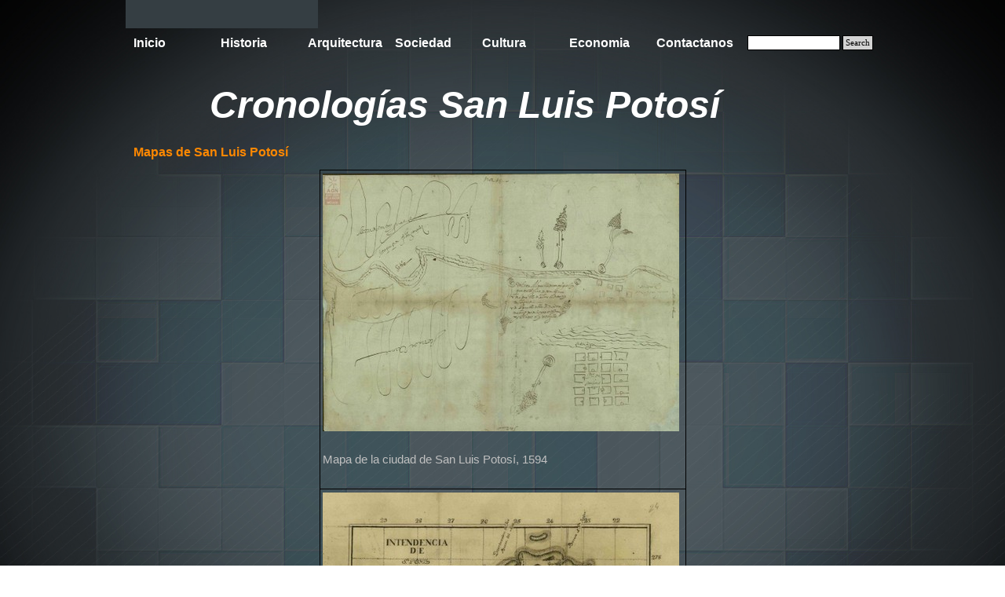

--- FILE ---
content_type: text/html
request_url: https://cronologiassanluispotosi.com/mapas-de-san-luis-potosi.html
body_size: 3623
content:
<!DOCTYPE html><!-- HTML5 -->
<html prefix="og: http://ogp.me/ns#" lang="es-ES" dir="ltr">
	<head>
		<title>Mapas de San Luis Potosí - Cronologias San Luis Potosi</title>
		<meta charset="utf-8" />
		<!--[if IE]><meta http-equiv="ImageToolbar" content="False" /><![endif]-->
		<meta name="author" content="Cronologias San Luis Potosi" />
		<meta name="generator" content="Incomedia WebSite X5 Pro 2024.2.7 - www.websitex5.com" />
		<meta property="og:locale" content="es" />
		<meta property="og:type" content="website" />
		<meta property="og:url" content="http://cronologiassanluispotosi.com/mapas-de-san-luis-potosi.html" />
		<meta property="og:title" content="Mapas de San Luis Potosí" />
		<meta property="og:site_name" content="Cronologias San Luis Potosi" />
		<meta name="twitter:card" content="summary_large_image">
		<meta name="viewport" content="width=device-width, initial-scale=1" />
		
		<link rel="stylesheet" href="style/reset.css?2024-2-7-1" media="screen,print" />
		<link rel="stylesheet" href="style/print.css?2024-2-7-1" media="print" />
		<link rel="stylesheet" href="style/style.css?2024-2-7-1" media="screen,print" />
		<link rel="stylesheet" href="style/template.css?2024-2-7-1" media="screen" />
		<link rel="stylesheet" href="pcss/mapas-de-san-luis-potosi.css?2024-2-7-1-638586270448434519" media="screen,print" />
		<script src="res/jquery.js?2024-2-7-1"></script>
		<script src="res/x5engine.js?2024-2-7-1" data-files-version="2024-2-7-1"></script>
		<script>
			window.onload = function(){ checkBrowserCompatibility('El Explorador que estás usando no es compatible con las funciones requeridas para mostrar este Sitio web.','El Navegador que estás utilizando podría no ser compatible con las funciones requeridas para poder ver este Sitio web.','[1]Actualiza tu explorador [/1] o [2]continuar de todos modos[/2].','http://outdatedbrowser.com/'); };
			x5engine.utils.currentPagePath = 'mapas-de-san-luis-potosi.html';
			x5engine.boot.push(function () { x5engine.utils.imCodeProtection('Cronologias San Luis Potosi'); });
		</script>
		
	</head>
	<body>
		<div id="imPageExtContainer">
			<div id="imPageIntContainer">
				<div id="imHeaderBg"></div>
				<div id="imFooterBg"></div>
				<div id="imPage">
					<header id="imHeader">
						<h1 class="imHidden">Mapas de San Luis Potosí - Cronologias San Luis Potosi</h1>
						<div id="imHeaderObjects"><div id="imHeader_imObjectSearch_02_wrapper" class="template-object-wrapper"><div id="imHeader_imObjectSearch_02"><form id="imHeader_imObjectSearch_02_form" action="imsearch.php" method="get"><fieldset><div id="imHeader_imObjectSearch_02_fields_container"><input type="text" id="imHeader_imObjectSearch_02_field" name="search" value="" /><button id="imHeader_imObjectSearch_02_button">Search</button></div></fieldset></form><script>$('#imHeader_imObjectSearch_02_button').click(function() { $(this).prop('disabled', true); setTimeout(function(){ $('#imHeader_imObjectSearch_02_button').prop('disabled', false);}, 900); $('#imHeader_imObjectSearch_02_form').submit(); return false; });</script></div></div><div id="imHeader_imObjectTitle_03_wrapper" class="template-object-wrapper"><div id="imHeader_imObjectTitle_03"><span id ="imHeader_imObjectTitle_03_text" >Cronologías San Luis Potosí</span></div></div><div id="imHeader_imMenuObject_04_wrapper" class="template-object-wrapper"><!-- UNSEARCHABLE --><div id="imHeader_imMenuObject_04"><div id="imHeader_imMenuObject_04_container"><div class="hamburger-button hamburger-component"><div><div><div class="hamburger-bar"></div><div class="hamburger-bar"></div><div class="hamburger-bar"></div></div></div></div><div class="hamburger-menu-background-container hamburger-component">
	<div class="hamburger-menu-background menu-mobile menu-mobile-animated hidden">
		<div class="hamburger-menu-close-button"><span>&times;</span></div>
	</div>
</div>
<ul class="menu-mobile-animated hidden">
	<li class="imMnMnFirst imPage" data-link-paths=",/index.html,/">
<div class="label-wrapper">
<div class="label-inner-wrapper">
		<a class="label" href="index.html">
Inicio		</a>
</div>
</div>
	</li><li class="imMnMnMiddle imLevel" data-link-paths=",/menu-historia.html" data-link-hash="-1004201935"><div class="label-wrapper"><div class="label-inner-wrapper"><a href="menu-historia.html" class="label" onclick="return x5engine.utils.location('menu-historia.html', null, false)">Historia</a></div></div></li><li class="imMnMnMiddle imLevel" data-link-paths=",/menu-arquitectura.html" data-link-hash="-1004201916"><div class="label-wrapper"><div class="label-inner-wrapper"><a href="menu-arquitectura.html" class="label" onclick="return x5engine.utils.location('menu-arquitectura.html', null, false)">Arquitectura</a></div></div></li><li class="imMnMnMiddle imLevel" data-link-paths=",/menu-sociedad.html" data-link-hash="-1004201897"><div class="label-wrapper"><div class="label-inner-wrapper"><a href="menu-sociedad.html" class="label" onclick="return x5engine.utils.location('menu-sociedad.html', null, false)">Sociedad</a></div></div></li><li class="imMnMnMiddle imLevel" data-link-paths=",/menu-cultura.html" data-link-hash="-1004201878"><div class="label-wrapper"><div class="label-inner-wrapper"><a href="menu-cultura.html" class="label" onclick="return x5engine.utils.location('menu-cultura.html', null, false)">Cultura</a></div></div></li><li class="imMnMnMiddle imLevel" data-link-paths=",/menu-economia.html" data-link-hash="-1004201859"><div class="label-wrapper"><div class="label-inner-wrapper"><a href="menu-economia.html" class="label" onclick="return x5engine.utils.location('menu-economia.html', null, false)">Economia</a></div></div></li><li class="imMnMnLast imPage" data-link-paths=",/contactanos.html">
<div class="label-wrapper">
<div class="label-inner-wrapper">
		<a class="label" href="contactanos.html">
Contactanos		</a>
</div>
</div>
	</li></ul></div></div><!-- UNSEARCHABLE END --><script>
var imHeader_imMenuObject_04_settings = {
	'menuId': 'imHeader_imMenuObject_04',
	'responsiveMenuEffect': 'slide',
	'responsiveMenuLevelOpenEvent': 'mouseover',
	'animationDuration': 1000,
}
x5engine.boot.push(function(){x5engine.initMenu(imHeader_imMenuObject_04_settings)});
$(function () {$('#imHeader_imMenuObject_04_container ul li').not('.imMnMnSeparator').each(function () {    var $this = $(this), timeout = 0;    $this.on('mouseenter', function () {        if($(this).parents('#imHeader_imMenuObject_04_container-menu-opened').length > 0) return;         clearTimeout(timeout);        setTimeout(function () { $this.children('ul, .multiple-column').stop(false, false).fadeIn(); }, 250);    }).on('mouseleave', function () {        if($(this).parents('#imHeader_imMenuObject_04_container-menu-opened').length > 0) return;         timeout = setTimeout(function () { $this.children('ul, .multiple-column').stop(false, false).fadeOut(); }, 250);    });});});

</script>
</div><div id="imHeader_imMenuObject_05_wrapper" class="template-object-wrapper"><!-- UNSEARCHABLE --><div id="imHeader_imMenuObject_05"><div id="imHeader_imMenuObject_05_container"><div class="hamburger-button hamburger-component"><div><div><div class="hamburger-bar"></div><div class="hamburger-bar"></div><div class="hamburger-bar"></div></div></div></div><div class="hamburger-menu-background-container hamburger-component">
	<div class="hamburger-menu-background menu-mobile menu-mobile-animated hidden">
		<div class="hamburger-menu-close-button"><span>&times;</span></div>
	</div>
</div>
<ul class="menu-mobile-animated hidden">
	<li class="imMnMnFirst imPage" data-link-paths=",/index.html,/">
<div class="label-wrapper">
<div class="label-inner-wrapper">
		<a class="label" href="index.html">
Inicio		</a>
</div>
</div>
	</li><li class="imMnMnMiddle imLevel" data-link-paths=",/menu-historia.html" data-link-hash="-1004201935"><div class="label-wrapper"><div class="label-inner-wrapper"><a href="menu-historia.html" class="label" onclick="return x5engine.utils.location('menu-historia.html', null, false)">Historia</a></div></div></li><li class="imMnMnMiddle imLevel" data-link-paths=",/menu-arquitectura.html" data-link-hash="-1004201916"><div class="label-wrapper"><div class="label-inner-wrapper"><a href="menu-arquitectura.html" class="label" onclick="return x5engine.utils.location('menu-arquitectura.html', null, false)">Arquitectura</a></div></div></li><li class="imMnMnMiddle imLevel" data-link-paths=",/menu-sociedad.html" data-link-hash="-1004201897"><div class="label-wrapper"><div class="label-inner-wrapper"><a href="menu-sociedad.html" class="label" onclick="return x5engine.utils.location('menu-sociedad.html', null, false)">Sociedad</a></div></div></li><li class="imMnMnMiddle imLevel" data-link-paths=",/menu-cultura.html" data-link-hash="-1004201878"><div class="label-wrapper"><div class="label-inner-wrapper"><a href="menu-cultura.html" class="label" onclick="return x5engine.utils.location('menu-cultura.html', null, false)">Cultura</a></div></div></li><li class="imMnMnMiddle imLevel" data-link-paths=",/menu-economia.html" data-link-hash="-1004201859"><div class="label-wrapper"><div class="label-inner-wrapper"><a href="menu-economia.html" class="label" onclick="return x5engine.utils.location('menu-economia.html', null, false)">Economia</a></div></div></li><li class="imMnMnLast imPage" data-link-paths=",/contactanos.html">
<div class="label-wrapper">
<div class="label-inner-wrapper">
		<a class="label" href="contactanos.html">
Contactanos		</a>
</div>
</div>
	</li></ul></div></div><!-- UNSEARCHABLE END --><script>
var imHeader_imMenuObject_05_settings = {
	'menuId': 'imHeader_imMenuObject_05',
	'responsiveMenuEffect': 'slide',
	'responsiveMenuLevelOpenEvent': 'mouseover',
	'animationDuration': 1000,
}
x5engine.boot.push(function(){x5engine.initMenu(imHeader_imMenuObject_05_settings)});
$(function () {$('#imHeader_imMenuObject_05_container ul li').not('.imMnMnSeparator').each(function () {    var $this = $(this), timeout = 0;    $this.on('mouseenter', function () {        if($(this).parents('#imHeader_imMenuObject_05_container-menu-opened').length > 0) return;         clearTimeout(timeout);        setTimeout(function () { $this.children('ul, .multiple-column').stop(false, false).fadeIn(); }, 250);    }).on('mouseleave', function () {        if($(this).parents('#imHeader_imMenuObject_05_container-menu-opened').length > 0) return;         timeout = setTimeout(function () { $this.children('ul, .multiple-column').stop(false, false).fadeOut(); }, 250);    });});});

</script>
</div></div>
					</header>
					<div id="imStickyBarContainer">
						<div id="imStickyBarGraphics"></div>
						<div id="imStickyBar">
							<div id="imStickyBarObjects"></div>
						</div>
					</div>
					<a class="imHidden" href="#imGoToCont" title="Salta el menu principal">Vaya al Contenido</a>
					<div id="imSideBar">
						<div id="imSideBarObjects"></div>
					</div>
					<div id="imContentGraphics"></div>
					<main id="imContent">
						<a id="imGoToCont"></a>
						<header>
							<h2 id="imPgTitle">Mapas de San Luis Potosí</h2>
							<div id="imBreadcrumb"><a href="menu-arquitectura.html" onclick="return x5engine.utils.location('menu-arquitectura.html', null, false)">Arquitectura</a></div>
						</header>
						<div id="imPageRow_1" class="imPageRow">
						
						</div>
						<div id="imCell_1" class=""> <div id="imCellStyleGraphics_1"></div><div id="imCellStyleBorders_1"></div><div id="imTableObject_371_01">
							<div data-index="0"  class="text-tab-content grid-prop current-tab "  id="imTableObject_371_01_tab0" style="opacity: 1; ">
								<div class="text-inner">
									<table data-minrequestedwidth="467" data-computedwidth="467" style="width: 467px;"><tbody><tr><td style="width: 459px; height: 394px; margin-top: 0px; margin-left: 0px;" class="imVc"><img class="image-0" src="images/1594-SLP-ano-1594.jpg"  title="" alt="" width="454" height="328" /><br><br>Mapa de la ciudad de San Luis Potosí, 1594<br><br></td></tr><tr><td style="width: 459px; height: 389px;" class="imVc"><img class="image-1" src="images/1774-Intendencias-de-San-LVYS-POTOSY-1774.jpg"  title="" alt="" width="454" height="323" /><br><br>Intendencias de San LVYS POTOSY 1774<br><br></td></tr><tr><td style="width: 459px; height: 432px; margin-top: 0px; margin-left: 0px;" class="imVc"><img class="image-2" src="images/1794-Ciudad-de-San-Luis-Potosi-dividido-en-Cuarteles-.-Ano.-1794.jpg"  title="" alt="" width="454" height="324" /><br><br><br>Ciudad de San Luis Potosi dividido en Cuarteles . <div>Año 1794</div><div><br></div></td></tr><tr><td style="width: 459px; height: 594px; margin-top: 0px; margin-left: 0px;" class="imVc"><img class="image-4" src="images/1811-Planao-del-ataque-a-los-insurgentes-en-Valle-del-Maiz-ano-1811..jpg"  title="" alt="" width="454" height="549" /><br><br>Planao del ataque a los insurgentes en Valle del Maiz año 1811<br></td></tr><tr><td style="width: 459px; height: 483px;" class="imVc"><img class="image-5" src="images/1845--aprox--Plano-de-la-Ciudad-de-SLP---Cuerpo-Nacional-de-Ingenieros.jpg"  title="" alt="" width="454" height="333" /><br><br>Plano de la ciudad de San Luis Potosí, 1845 aprox<div>Cuerpo Nacional de Ingenieros.</div><div><br></div><div>Fuente:</div><div>Mapoteca Nacional Manuel Orozco y Berra</div><div><br></div></td></tr><tr><td style="width: 459px; height: 491px;" class="imVc"><img class="image-6" src="images/1846-aprox--Plano-de-la-Ciudad-de-SLP---Cuerpo-Nacional-de-Ingenieros..jpg"  title="" alt="" width="454" height="341" /><br><br>Plano de la ciudad de San Luis Potosí, 1846 aprox<div>Cuerpo Nacional de Ingenieros.</div><div><br></div><div>Fuente:</div><div>Mapoteca Nacional Manuel Orozco y Berra</div><div><br></div></td></tr><tr><td style="width: 459px; height: 758px;" class="imVc"><img class="image-7" src="images/1849-Map-de-la-Cd.-de-SLP.jpg"  title="" alt="" width="454" height="692" /><br><br>Mapa de la ciudad de San Luis Potosí, 1849<br><br></td></tr><tr><td style="width: 459px; height: 456px; margin-top: 0px; margin-left: 0px;" class="imVc"><img class="image-8" src="images/1864--Plano-de-la-Ciudad-de-SLP---Juan-B.-Lauren,-Sargento-del-62-de-linea..jpg"  title="" alt="" width="454" height="306" /><br><br>Plano de la ciudad de San Luis Potosí, 1864<div>Juan B. Lauren, Sargento del 62 de línea.</div><div><br></div><div>Fuente:</div><div>Mapoteca Nacional Manuel Orozco y Berra</div><div><br></div></td></tr><tr><td style="width: 459px; height: 779px; margin-top: 0px; margin-left: 0px;" class="imVc"><img class="image-9" src="images/1869--Croquis-del-plano-de-la-ciudad-de-SLP---Florencio-Cabrera.jpg"  title="" alt="" width="454" height="650" /><br><br>Croquis del Plano de la Ciudad de San Luis Potosí, 1869<div>Florencio Cabrera</div><div>Fuente:</div><div>Mapoteca Nacional Manuel Orozco y Berra</div><div><br></div></td></tr><tr><td style="width: 459px; height: 784px;" class="imVc"><img class="image-10" src="images/1891--Plano-de-la-ciudad-de-SLP---Antonio-Cabrera.jpg"  title="" alt="" width="454" height="634" /><br><br>Plano de la ciudad de San Luis Potosi, 1891<div>Antonio Cabrera</div><div><br></div><div>Fuente:</div><div>Mapoteca Nacional Manuel Orozco y Berra</div><div><br></div></td></tr><tr><td style="width: 459px; height: 391px; margin-top: 0px; margin-left: 0px;" class="imVc"><img class="image-14" src="images/1896-Mapa-de-San-Luis-1896.jpg"  title="" alt="" width="454" height="325" /><br><br>Mapa de San Luis 1896<br><br></td></tr><tr><td style="width: 459px; height: 764px; margin-top: 0px; margin-left: 0px;" class="imVc"><img class="image-11" src="images/1898--Plano-General-de-la-ciudad-de-SLP---Ing.-Ignacio-Maldonado.jpg"  title="" alt="" width="454" height="614" /><br><br>Plano General de la ciudad de SLP, 1898<div>Ing. Ignacio Maldonado</div><div><br></div><div>Fuente:</div><div>Mapoteca Nacional Manuel Orozco y Berra</div><div><br></div></td></tr><tr><td style="width: 459px; height: 419px; margin-top: 0px; margin-left: 0px;" class="imVc"><img class="image-16" src="images/1902-Carta-geografica.jpg"  title="" alt="" width="454" height="332" /><br><br>Carta Geografica de San Luis Potosi, 1902<div>Antonio Cabrera</div><div><br></div></td></tr><tr><td style="width: 459px; height: 764px;" class="imVc"><img class="image-12" src="images/1914--Plano-General-de-la-ciudad-de-SLP---Ing.-Ignacio-Maldonado.jpg"  title="" alt="" width="454" height="614" /><br><br>Plano General de la ciudad de SLP, 1914<div>Ing. Ignacio Maldonado</div><div><br></div><div>Fuente:</div><div>Mapoteca Nacional Manuel Orozco y Berra</div><br></td></tr><tr><td style="width: 459px; height: 569px; margin-top: 0px; margin-left: 0px;" class="imVc"><img class="image-17" src="images/1919-Mapa-de-la-Naval.jpg"  title="" alt="" width="454" height="482" /><br><br>Mapa de San Luis Potosi, 1919<div>de la Inteligencia Naval de Inglaterra</div><div><br></div></td></tr><tr><td style="width: 459px; height: 743px;" class="imVc"><img class="image-13" src="images/1924--Plano-General-de-la-ciudad-de-SLP---Ing.-Ignacio-Maldonado.jpg"  title="" alt="" width="454" height="593" /><br><br>Plano General de la ciudad de SLP, 1924<div>Ing. Ignacio Maldonado</div><div><br></div><div>Fuente:</div><div>Mapoteca Nacional Manuel Orozco y Berra</div><div><br></div></td></tr><tr><td style="width: 459px; height: 383px; margin-top: 0px; margin-left: 0px;" class="imVc"><img class="image-15" src="images/1960.jpg"  title="" alt="" width="454" height="317" /><br><br>Plano de la ciudad de San Luis Potosí, 1960<br><br></td></tr></tbody></table>
								</div>
							</div>
						
						</div>
						</div><div id="imPageRow_2" class="imPageRow">
						
						</div>
						<div id="imPageRow_3" class="imPageRow">
						
						</div>
						<div id="imPageRow_4" class="imPageRow">
						
						</div>
						<div id="imPageRow_5" class="imPageRow">
						
						</div>
						
					</main>
					<footer id="imFooter">
						<div id="imFooterObjects"><div id="imFooter_imObjectImage_01_wrapper" class="template-object-wrapper"><div id="imFooter_imObjectImage_01"><div id="imFooter_imObjectImage_01_container"><a href="contactanos.html" onclick="return x5engine.utils.location('contactanos.html', null, false)"><img src="images/98D45DD9022798E0CEDC4718CFFE4909.png" title="" alt="" width="358" height="18" />
</a></div></div></div></div>
					</footer>
				</div>
				<span class="imHidden"><a href="#imGoToCont" title="Lea esta página de nuevo">Regreso al contenido</a></span>
			</div>
		</div>
		
		<noscript class="imNoScript"><div class="alert alert-red">Para utilizar este sitio tienes que habilitar JavaScript.</div></noscript>
	</body>
</html>


--- FILE ---
content_type: text/css
request_url: https://cronologiassanluispotosi.com/style/template.css?2024-2-7-1
body_size: 711
content:
html { position: relative; margin: 0; padding: 0; height: 100%; }
body { margin: 0; padding: 0; text-align: left; height: 100%; }
#imPageExtContainer {min-height: 100%; }
#imPageIntContainer { position: relative;}
#imPage { position: relative; width: 100%; }
#imHeaderBg { position: absolute; left: 0; top: 0; width: 100%; }
#imContent { position: relative; }
#imFooterBg { position: absolute; left: 0; bottom: 0; width: 100%; }
#imStickyBarContainer { visibility: hidden; position: fixed; overflow: hidden; }
@media (min-width: 960.0px) {
		#imPageExtContainer { background-image: url('bg.jpg'); background-position: center top; background-repeat: no-repeat; background-size: cover; background-attachment: fixed; background-color: rgba(224, 224, 224, 1); }
		#imPage { padding-top: 0px; padding-bottom: 0px; min-width: 960px; }
		#imHeaderBg { height: 165px; background-image: none; background-color: transparent; }
		#imHeader { background-image: url('FED036F50E8BC4A1AC65C4E937FCF59F.png'); background-position: center bottom; background-repeat: no-repeat; background-attachment: scroll; background-color: transparent; }
		#imHeaderObjects { margin-left: auto; margin-right: auto; position: relative; height: 176px; width:960px; }
		#imContent { align-self: start; padding: 2px 0 3px 0; }
		#imContentGraphics { min-height: 380px; background-image: none; background-color: transparent; }
		#imFooterBg { height: 90px; background-image: none; background-color: transparent; }
		#imFooter { background-image: url('line.png'); background-position: left top; background-repeat: no-repeat; background-attachment: scroll; background-color: transparent; }
		#imFooterObjects { margin-left: auto; margin-right: auto; position: relative; height: 100px; width:960px; }
		#imSideBar { background-image: none; background-color: transparent; overflow: visible; zoom: 1; z-index: 200; }
		#imSideBarObjects { position: relative; height: 380px; }
	
}
@media (max-width: 959.9px) and (min-width: 720.0px) {
		#imPageExtContainer { background-image: url('bg-1-.jpg'); background-position: center top; background-repeat: no-repeat; background-size: cover; background-attachment: fixed; background-color: transparent; }
		#imPage { padding-top: 0px; padding-bottom: 0px; min-width: 720px; }
		#imHeaderBg { height: 165px; background-image: none; background-color: transparent; }
		#imHeader { background-image: url('51277D1C881582ECDB60901BD6E66611.png'); background-position: right center; background-repeat: no-repeat; background-attachment: scroll; background-color: transparent; }
		#imHeaderObjects { margin-left: auto; margin-right: auto; position: relative; height: 149px; width:720px; }
		#imContent { align-self: start; padding: 5px 0 5px 0; }
		#imContentGraphics { min-height: 380px; background-image: none; background-color: transparent; }
		#imFooterBg { height: 110px; background-image: none; background-color: transparent; }
		#imFooter { background-image: url('line-1-.png'); background-position: center top; background-repeat: no-repeat; background-attachment: scroll; background-color: transparent; }
		#imFooterObjects { margin-left: auto; margin-right: auto; position: relative; height: 110px; width:720px; }
		#imSideBar { background-image: none; background-color: transparent; overflow: visible; zoom: 1; z-index: 200; }
		#imSideBarObjects { position: relative; height: 380px; }
	
}
@media (max-width: 719.9px) and (min-width: 480.0px) {
		#imPageExtContainer { background-image: url('bg-1-.jpg'); background-position: center top; background-repeat: no-repeat; background-size: cover; background-attachment: fixed; background-color: transparent; }
		#imPage { padding-top: 0px; padding-bottom: 0px; min-width: 480px; }
		#imHeaderBg { height: 165px; background-image: none; background-color: transparent; }
		#imHeader { background-image: url('768B5C2E20C844F114FD3FB142C3E111.png'); background-position: right center; background-repeat: no-repeat; background-attachment: scroll; background-color: transparent; }
		#imHeaderObjects { margin-left: auto; margin-right: auto; position: relative; height: 149px; width:480px; }
		#imContent { align-self: start; padding: 5px 0 5px 0; }
		#imContentGraphics { min-height: 380px; background-image: none; background-color: transparent; }
		#imFooterBg { height: 110px; background-image: none; background-color: transparent; }
		#imFooter { background-image: url('line-1-.png'); background-position: center top; background-repeat: no-repeat; background-attachment: scroll; background-color: transparent; }
		#imFooterObjects { margin-left: auto; margin-right: auto; position: relative; height: 110px; width:480px; }
		#imSideBar { background-image: none; background-color: transparent; overflow: visible; zoom: 1; z-index: 200; }
		#imSideBarObjects { position: relative; height: 380px; }
	
}
@media (max-width: 479.9px)  {
		#imPageExtContainer { background-image: url('bg-1-.jpg'); background-position: center top; background-repeat: no-repeat; background-size: cover; background-attachment: fixed; background-color: transparent; }
		#imPage { padding-top: 0px; padding-bottom: 0px; }
		#imHeaderBg { height: 165px; background-image: none; background-color: transparent; }
		#imHeader { background-image: url('B63001AC1F151EA09F68DD2D2290226C.png'); background-position: right center; background-repeat: no-repeat; background-attachment: scroll; background-color: transparent; }
		#imHeaderObjects { margin-left: auto; margin-right: auto; position: relative; height: 149px; width:320px; }
		#imContent { align-self: start; padding: 5px 0 5px 0; }
		#imContentGraphics { min-height: 380px; background-image: none; background-color: transparent; }
		#imFooterBg { height: 110px; background-image: none; background-color: transparent; }
		#imFooter { background-image: url('line-1-.png'); background-position: center top; background-repeat: no-repeat; background-attachment: scroll; background-color: transparent; }
		#imFooterObjects { margin-left: auto; margin-right: auto; position: relative; height: 110px; width:320px; }
		#imSideBar { background-image: none; background-color: transparent; overflow: visible; zoom: 1; z-index: 200; }
		#imSideBarObjects { position: relative; height: 380px; }
	
}
